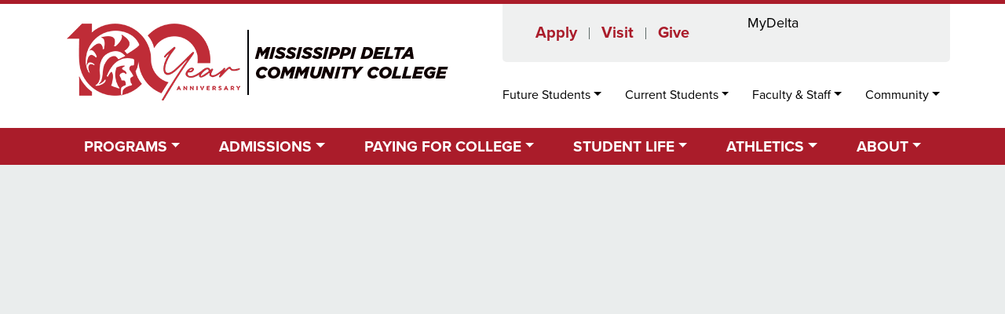

--- FILE ---
content_type: text/html; charset=UTF-8
request_url: https://www.msdelta.edu/calendar/?d=2020-12-11&m=1
body_size: 32134
content:
<!DOCTYPE HTML><html lang="en">
   <head><script type="text/javascript" src="https://widgets.omnilert.net/4f053a87879f17c786237b66aab3ab91-10961"></script>
      
<!-- Google Tag Manager -->
<script>(function(w,d,s,l,i){w[l]=w[l]||[];w[l].push({'gtm.start':
new Date().getTime(),event:'gtm.js'});var f=d.getElementsByTagName(s)[0],
j=d.createElement(s),dl=l!='dataLayer'?'&l='+l:'';j.async=true;j.src=
'https://www.googletagmanager.com/gtm.js?id='+i+dl;f.parentNode.insertBefore(j,f);
})(window,document,'script','dataLayer','GTM-WSMRS8');</script>
<!-- End Google Tag Manager -->
<!-- Required meta tags -->
<meta charset="utf-8">
<meta name="viewport" content="width=device-width, initial-scale=1, shrink-to-fit=no">
<!-- Bootstrap CSS -->
<link rel="stylesheet" href="/_resources/css/bootstrap.css">
<link rel="stylesheet" href="/_resources/css/bootstrap-grid.min.css">
<link rel="stylesheet" href="/_resources/css/bootstrap-reboot.min.css">
<!-- MDCC CSS -->
<link rel="stylesheet" href="/_resources/css/styles.css">
<link rel="stylesheet" href="/_resources/css/owl.carousel.css">
<link href="/_resources/css/totopstyle.css" rel="stylesheet" type="text/css">
<!-- Font Awescome CDN -->
<link href="https://use.fontawesome.com/releases/v7.1.0/css/all.css" rel="stylesheet">
<!-- Typekit CSS -->
<link rel="stylesheet" href="https://use.typekit.net/qpg7ajs.css">
<!-- OmniUpdate Styles -->
<link rel="stylesheet" href="/_resources/css/oustyles.css" />
<meta name="google-site-verification" content="jeKXG0FppVV4MjewI3tJvS351TsrtjgJLtAEFBwY5HQ" />
<meta name="facebook-domain-verification" content="mnp37zuoimtvv2lj4eudnjh1vqq8g3" />
<script type="text/javascript" src="////cdn.rlets.com/capture_configs/418/cab/a6f/b174beba07d66a8c3786ce0.js" async="async"></script>
<!-- Meta Pixel Code -->
<script>
  !function(f,b,e,v,n,t,s)
  {if(f.fbq)return;n=f.fbq=function(){n.callMethod?
  n.callMethod.apply(n,arguments):n.queue.push(arguments)};
  if(!f._fbq)f._fbq=n;n.push=n;n.loaded=!0;n.version='2.0';
  n.queue=[];t=b.createElement(e);t.async=!0;
  t.src=v;s=b.getElementsByTagName(e)[0];
  s.parentNode.insertBefore(t,s)}(window, document,'script',
  'https://connect.facebook.net/en_US/fbevents.js');
  fbq('init', '789282845814360');
  fbq('track', 'PageView');
</script>
<noscript><img height="1" width="1" style="display:none"
  src="https://www.facebook.com/tr?id=789282845814360&ev=PageView&noscript=1"
/></noscript>
<!-- End Meta Pixel Code -->
<!-- Favicon -->
<link rel="apple-touch-icon" sizes="180x180" href="/apple-touch-icon.png">
<link rel="icon" type="image/png" sizes="32x32" href="/favicon-32x32.png">
<link rel="icon" type="image/png" sizes="16x16" href="/favicon-16x16.png">
<link rel="manifest" href="/site.webmanifest">
<link rel="mask-icon" href="/safari-pinned-tab.svg" color="#9c2b2f">
<meta name="msapplication-TileColor" content="#b91d47">
<meta name="theme-color" content="#ffffff">
<!-- End of Favicon --><style>nav[aria-label="breadcrumb"] {
  display: none;
}</style>
      <title>MDCC - Calendar</title><script type="text/javascript">
					var page_url="https://www.msdelta.edu/calendar/timelycalendar-227473.php";
				</script><style>
				[v-cloak] {
					display: none;
				}
				/* add style for clipboard copying */
				[id^="ouparsing-result-listing-"] {
					position:absolute;
					left:-10000px;
					top:auto;
					width:1px;
					height:1px;
					overflow:hidden;
				}
			</style><script>
				var oucParsing;
			</script><meta property="og:title" content="Calendar">
      <meta property="og:url" content="https://www.msdelta.edu/calendar/timelycalendar-227473.php">
      <meta property="og:description" content="">
      <meta property="og:site_name" content="Mississippi Delta">
      <meta property="og:type" content="website">
      <meta property="og:updated_time" content="2024-11-20T11:54:14.493859033-08:00">
      <meta name="twitter:card" content="summary_large_image">
      <meta name="twitter:url" content="https://www.msdelta.edu/calendar/timelycalendar-227473.php">
      <meta name="twitter:title" content="Calendar">
      <meta name="twitter:description" content="">
      <meta name="twitter:creator" content="@MDCC">
      <meta name="twitter:site" content="Mississippi Delta">
   </head>
   <body>
<!-- Google Tag Manager (noscript) -->
<noscript><iframe src="https://www.googletagmanager.com/ns.html?id=GTM-WSMRS8"
height="0" width="0" style="display:none;visibility:hidden"></iframe></noscript>
<!-- End Google Tag Manager (noscript) -->
<!--Facebook Widget Code-->
<div id="fb-root"></div>
<script>(function(d, s, id) {
	var js, fjs = d.getElementsByTagName(s)[0];
	if (d.getElementById(id)) return;
	js = d.createElement(s); js.id = id;
	js.src = 'https://connect.facebook.net/en_US/sdk.js#xfbml=1&version=v2.12&appId=145727445507800&autoLogAppEvents=1';
	fjs.parentNode.insertBefore(js, fjs);
}(document, 'script', 'facebook-jssdk'));</script>
<header class="siteHeader">
   <div id="skiptocontent"><a href="#maincontent">skip to main content</a></div>
   <div class="container-fluid mobile-header">
      <div class="row red-bar">
         <div class="col-9">
            <nav class="icons-nav" aria-label="Utility Navigation">
               <ul class="nav">
                  <li><a href="https://my.msdelta.edu">MyDelta</a></li>
                  <li><a href="/locations/index.php"><span class="sr-only">Locations</span><span class="fas fa-map-marker"></span></a></li>
                  <li><a href="/faculty/index.php"><span class="sr-only">Directory</span><span class="fas fa-user"></span></a></li>
                  <li><a href="/calendar/link.php?l=11,15,10,1,16,12"><span class="sr-only">Calendar</span><span class="fas fa-calendar"></span></a></li>
                  <li><a href="#" class="searchToggle"><span class="sr-only">Search</span><span class="fas fa-search"></span></a></li>
               </ul>
               <div class="siteSearch">
                  <div class="container">
                     <form method="get" action="/search/"><label for="search">Search</label><input name="q" placeholder="Search" class="form-text" type="text" id="search"><input value="Search" class="form-submit" type="submit"><a href="" class="closeSearch"><span class="sr-only">Close Search</span><span class="fas fa-times"></span></a></form>
                  </div>
               </div>
            </nav>
         </div>
         <div class="col-3"><a href="#siteNavigation" class="menuToggle"><span class="sr-only">Menu</span><span class="fas fa-bars"></span></a></div>
      </div>
      <div class="row">
         <div class="mobile-logo"><a href="/"><span class="sr-only">Mississippi Delta Community College</span></a></div>
      </div>
   </div>
   <div id="site-navigation" class="site-navigation"><a href="#" class="menuClose">Close Menu <span class="fas fa-times"></span></a><div class="container-fluid">
         <div class="row">
            <div class="col-lg-5 col-xl-6">
               <h1 class="logo"><a href="/"><span class="sr-only">Mississippi Delta Community College</span></a></h1>
            </div>
            <div class="col-lg-7 col-xl-6">
               <div class="row gray">
                  <div class="col-lg-6">
                     <nav class="auxnav" aria-label="Quick Actions">
                        <ul class="nav">
                           <li><a href="/admissions/apply.php">Apply</a></li>
                           <li><a href="/admissions/visit-us/index.php">Visit</a></li>
                           <li><a href="https://www.supportmdcc.com/">Give</a></li>
                        </ul>
                     </nav>
                  </div>
                  <div class="col-lg-6">
                     <nav class="icons-nav" aria-label="Utility Navigation">
                        <ul class="nav">
                           <li><a href="https://my.msdelta.edu">MyDelta</a></li>
                           <li><a href="/locations/index.php" data-toggle="tooltip" data-placement="bottom" data-original-title="Locations"><span class="sr-only">Locations</span><span class="fas fa-map-marker"></span></a></li>
                           <li><a href="/faculty/index.php" data-toggle="tooltip" data-placement="bottom" data-original-title="Directory"><span class="sr-only">Directory</span><span class="fas fa-user"></span></a></li>
                           <li><a href="/calendar/link.php?l=11,15,10,1,16,12" data-toggle="tooltip" data-placement="bottom" data-original-title="Calendar"><span class="sr-only">Calendar</span><span class="fas fa-calendar"></span></a></li>
                           <li><a href="#" data-toggle="tooltip" data-placement="bottom" data-original-title="Search" class="searchToggle"><span class="sr-only">Search</span><span class="fas fa-search"></span></a></li>
                        </ul>
                        <div class="siteSearch">
                           <div class="container">
                              <form method="get" action="/search/"><label for="search">Search</label><input name="q" placeholder="Search" class="form-text" type="text" id="search"><input value="Search" class="form-submit" type="submit"><a href="" class="closeSearch"><span class="sr-only">Close Search</span><span class="fas fa-times"></span></a></form>
                           </div>
                        </div>
                     </nav>
                  </div>
               </div>
               <div class="row audience">
                  <div class="col">
                     <nav aria-label="Audience Navigation">
                        <ul class="nav">
                           <li class="dropdown"><a href="#" class="dropdown-toggle" data-toggle="dropdown" data-hover="dropdown" aria-label="Future Students Dropdown" role="button" aria-haspopup="true" aria-expanded="false">Future Students</a><ul class="dropdown-menu">
                                 <li><a href="/programs/register/academic-calendar.php">Academic Calendar</a></li>
                                 <li><a href="/admissions/index.php">Admission</a></li>
                                 <li><a href="/programs/adult-education/index.php">Adult Education/GED</a></li>
                                 <li><a href="/admissions/visit-us/index.php">Campus Tours</a></li>
                                 <li><a href="/college-catalog/index.php">College Catalog</a></li>
                                 <li><a href="/admissions/registrar/contact-us.php">Contact Us</a></li>
                                 <li><a href="/programs/register/course-information.php">Course Information</a></li>
                                 <li><a href="/programs/dual-enrollment/index.php">Dual Enrollment</a></li>
                                 <li><a href="/student-life/housing/index.php">Housing</a></li>
                                 <li><a href="/admissions/meet-our-recruiters/index.php">Meet Our Recruiters</a></li>
                                 <li><a href="/programs/register/index.php">Register for Classes</a></li>
                                 <li><a href="https://massinteract.com/mississippi-delta-community-college/" target="_blank" rel="noopener">Virtual Campus Tour</a></li>
                              </ul>
                           </li>
                           <li class="dropdown"><a href="#" class="dropdown-toggle" data-toggle="dropdown" data-hover="dropdown" aria-label="Current Students Dropdown" role="button" aria-haspopup="true" aria-expanded="false">Current Students</a><ul class="dropdown-menu">
                                 <li><a href="/programs/register/academic-calendar.php">Academic Calendar</a></li>
                                 <li><a href="/admissions/advising/index.php">Advising</a></li>
                                 <li><a href="/paying-for-college/business-services/bookstore.php">Bookstore</a></li>
                                 <li><a href="/campus-safety/index.php">Campus Safety</a></li>
                                 <li><a href="/student-life/career-services.php">Career Services</a></li>
                                 <li><a href="/student-success/index.php">Center of Learning</a></li>
                                 <li><a href="/college-catalog/index.php">College Catalog</a></li>
                                 <li><a href="/counseling/index.php">Counseling</a></li>
                                 <li><a href="/programs/register/course-information.php">Course Information</a></li>
                                 <li><a title="Disability Services" href="/civil-rights/index.php">Disability Services</a></li>
                                 <li><a href="/elearning/index.php">eLearning</a></li>
                                 <li><a href="/campus-safety/index.php">Emergency Notification System</a></li>
                                 <li><a href="/programs/register/exam-schedule.php">Exam Schedule</a></li>
                                 <li><a href="/paying-for-college/financial-aid/index.php">Financial Aid</a></li>
                                 <li><a href="/admissions/registrar/graduation.php">Graduation</a></li>
                                 <li><a href="/instructional-technology/index.php">Instructional Technology</a></li>
                                 <li><a href="/library/index.php">Library</a></li>
                                 <li><a href="/information-technology/index.php">Log-in FAQs</a></li>
                                 <li><a href="/paying-for-college/business-services/refunds.php">Refund Info</a></li>
                                 <li><a href="/programs/register/course-information.php">Register for Classes</a></li>
                                 <li><a href="/student-life/title-ix.php">Title IX</a></li>
                                 <li><a href="/admissions/registrar/request-a-transcript.php">Transcripts</a></li>
                                 <li><a href="/paying-for-college/business-services/tuition-and-costs.php">Tuition &amp; Fees</a></li>
                              </ul>
                           </li>
                           <li class="dropdown"><a href="#" class="dropdown-toggle" data-toggle="dropdown" data-hover="dropdown" aria-label="Faculty &amp; Staff Dropdown" role="button" aria-haspopup="true" aria-expanded="false">Faculty &amp; Staff</a><ul class="dropdown-menu">
                                 <li><a href="/ctl/center-for-teaching-and-learning.php">Center for Teaching &amp; Learning</a></li>
                                 <li><a href="/human-resources/index.php">Human Resources</a></li>
                                 <li><a href="/information-technology/index.php">Information Technology</a></li>
                                 <li><a href="/institutional-effectiveness/index.php">Institutional Effectiveness</a></li>
                                 <li><a href="/about/public-relations/index.php">Public Relations</a></li>
                                 <li><a href="/qep/index.php">Quality Enhancement Plan</a></li>
                                 <li><a href="/adjunct-faculty/index.php">Adjunct Faculty Resources</a></li>
                              </ul>
                           </li>
                           <li class="dropdown"><a href="#" class="dropdown-toggle" data-toggle="dropdown" data-hover="dropdown" aria-label="Community Dropdown" role="button" aria-haspopup="true" aria-expanded="false">Community</a><ul class="dropdown-menu">
                                 <li><a href="https://www.supportmdcc.com/">Alumni &amp; Foundation</a></li>
                                 <li><a href="/ctl/center-for-teaching-and-learning.php">Center for Teaching &amp; Learning</a></li>
                                 <li><a href="/delta-fit/index.php">Delta Fit</a></li>
                                 <li><a href="/about/public-relations/index.php">Public Relations</a></li>
                              </ul>
                           </li>
                        </ul>
                     </nav>
                  </div>
               </div>
            </div>
         </div>
      </div>
      <nav class="main-navigation" aria-label="Primary Navigation">
         <div class="container">
            <div class="row">
               <ul class="nav">
                  <li class="dropdown"><a href="#" class="dropdown-toggle" data-toggle="dropdown" data-hover="dropdown" aria-label="Programs Dropdown" role="button" aria-haspopup="true" aria-expanded="false">Programs</a><ul class="dropdown-menu">
                        <li><a href="/programs/index.php">Programs A-Z</a></li>
                        <li><a href="/programs/university-transfer/university-transfer.php">University Transfer</a></li>
                        <li><a href="/programs/career-technical/index.php">Career Technical</a></li>
                        <li><a href="/programs/health-sciences/index.php">Health Science</a></li>
                        <li><a href="/honors/index.php">Honors College</a></li>
                        <li><a href="/capps/index.php">Workforce Training</a></li>
                        <li><a href="/programs/adult-education/index.php">Adult Education/GED</a></li>
                        <li><a href="/leta/index.php">Law Enforcement Training Academy</a></li>
                     </ul>
                  </li>
                  <li class="dropdown"><a href="#" class="dropdown-toggle" data-toggle="dropdown" data-hover="dropdown" aria-label="Admissions Dropdown" role="button" aria-haspopup="true" aria-expanded="false">Admissions</a><ul class="dropdown-menu">
                        <li><a href="/admissions/index.php">Overview</a></li>
                        <li><a href="/admissions/apply.php">Apply</a></li>
                        <li><a href="/programs/register/academic-calendar.php">Academic Calendar</a></li>
                        <li><a href="/admissions/advising/index.php">Advising</a></li>
                        <li><a href="/admissions/registrar/contact-us.php">Contact Us</a></li>
                        <li><a href="/programs/register/course-information.php">Course Information</a></li>
                        <li><a href="/admissions/meet-our-recruiters/index.php">Meet Our Recruiters</a></li>
                        <li><a href="/admissions/orientation/nso.php">New Student Orientation</a></li>
                        <li><a href="/programs/register/index.php">Register for Classes</a></li>
                        <li><a href="/admissions/registrar/request-a-transcript.php">Transcripts</a></li>
                        <li><a href="https://massinteract.com/mississippi-delta-community-college/" target="_blank" rel="noopener">Virtual Campus Tour</a></li>
                     </ul>
                  </li>
                  <li class="dropdown"><a href="#" class="dropdown-toggle" data-toggle="dropdown" data-hover="dropdown" aria-label="Paying for College Dropdown" role="button" aria-haspopup="true" aria-expanded="false">Paying for College</a><ul class="dropdown-menu">
                        <li><a href="/paying-for-college/index.php">Overview</a></li>
                        <li><a href="/paying-for-college/business-services/tuition-and-costs.php">Tuition &amp; Fees</a></li>
                        <li><a href="/paying-for-college/financial-aid/types-of-aid.php">Scholarships &amp; Aid</a></li>
                        <li><a href="https://www.msdelta.edu/paying-for-college/financial-aid/npc/index.html" target="_blank" rel="noopener">Net Price Calculator</a></li>
                        <li><a href="/paying-for-college/veterans-affairs/index.php">VA Benefits</a></li>
                     </ul>
                  </li>
                  <li class="dropdown"><a href="#" class="dropdown-toggle" data-toggle="dropdown" data-hover="dropdown" aria-label="Student Life Dropdown" role="button" aria-haspopup="true" aria-expanded="false">Student Life</a><ul class="dropdown-menu">
                        <li><a href="/student-life/index.php">Life @MDCC</a></li>
                        <li><a href="/student-life/housing/index.php">Housing</a></li>
                        <li><a href="https://msdelta.campus-dining.com/" target="_blank" rel="noopener">Dining</a></li>
                        <li><a href="/student-life/transportation.php">Parking &amp; Transportation</a></li>
                        <li><a href="/student-life/clubs-organizations/index.php">Clubs &amp; Organizations</a></li>
                     </ul>
                  </li>
                  <li class="dropdown"><a href="#" class="dropdown-toggle" data-toggle="dropdown" data-hover="dropdown" aria-label="Athletics Dropdown" role="button" aria-haspopup="true" aria-expanded="false">Athletics</a><ul class="dropdown-menu">
                        <li><a href="https://mdcctrojans.com/landing/index" target="_blank" rel="noopener">Official Trojan Athletics Website</a></li>
                     </ul>
                  </li>
                  <li class="dropdown"><a href="#" class="dropdown-toggle" data-toggle="dropdown" data-hover="dropdown" aria-label="About Dropdown" role="button" aria-haspopup="true" aria-expanded="false">About</a><ul class="dropdown-menu">
                        <li><a href="/about/index.php">About MDCC</a></li>
                        <li><a href="/human-resources/index.php">Employment Opportunities</a></li>
                        <li><a href="/about/leadership.php">Leadership</a></li>
                        <li><a href="/locations/index.php">Locations</a></li>
                     </ul>
                  </li>
               </ul>
            </div>
         </div>
      </nav>
   </div>
</header>      <section class="content" id="maincontent">
         <div class="gray-row-wrapper">
            <div class="container">
               <div class="row">
                  <div class="col p-md-0">
                     <h2 class="sr-only">Main Content Section</h2>
                     <nav aria-label="breadcrumb">
                        <ol class="breadcrumb">
                           <li class="breadcrumb-item"><a href="/"><span class="fas fa-home"><span class="sr-only">Home</span></span></a></li>
                           <li class="breadcrumb-item active" aria-current="page"></li>
                        </ol>
                     </nav>
                  </div>
               </div>
               <div class="row">
                  <div class="col-md-8"></div>
                  <div class="col-md-4"></div>
               </div>
               <h1 style="text-align: center;">Timely Calendar</h1>
               <script id="timely_script" class="timely-script" src="https://events.timely.fun/embed.js" data-src="https://events.timely.fun/a63tvzqk?categories=677660868,677660870,677660871,677660875,677660869&amp;lang=en-US" data-max-height="0"></script></div>
         </div>
      </section>
      <footer>
   <div class="container">
      <div class="row">
         <div class="col-lg-3">
            <h2 class="footer-logo"><a href="/"><span class="sr-only">Mississippi Delta Community College</span></a></h2>
            <ul class="footer-social">
               <li><a href="https://www.instagram.com/mdcctrojans/" class="instagram"><span class="sr-only">instagram</span></a></li>
               <li><a href="https://www.facebook.com/msdeltacc/" class="facebook"><span class="sr-only">facebook</span></a></li>
               <li><a href="https://www.tiktok.com/@msdeltacc" class="tiktok"><span class="sr-only">tiktok</span></a></li>
               <li><a href="https://www.youtube.com/user/MSDeltaCC/" class="youtube"><span class="sr-only">youtube</span></a></li>
            </ul>
            <ul class="footer-address">
               <li class="location"><a href="https://www.google.com/maps/dir/''/MS-3+%26+E+Cherry+St,+Moorhead,+MS+38761/data=!4m5!4m4!1m0!1m2!1m1!1s0x862a49dda77bca03:0xe505e7b897b260b6?sa=X&amp;ved=0ahUKEwjy3r_aiufZAhUJ5oMKHfjzATIQwwUIKDAA" target="_blank">PO Box 668<br />
							Hwy 3 & Cherry St.<br />
							Moorhead, MS 38761
									</a></li>
               <li class="phone"><a href="tel:1-662-246-6322">662-246-MDCC</a></li>
               <li class="email"><a href="mailto:admissions@msdelta.edu">admissions@msdelta.edu</a></li>
            </ul>
         </div>
         <div class="col-md-6 col-lg-3">
            <h3 class="group-heading" data-toggle="collapse" aria-expanded="false" data-target="#group-1" aria-controls="group-1">Future Students</h3>
            <ul class="list-unstyled" id="group-1">
               <li xmlns:ouc="http://omniupdate.com/XSL/Variables"><a href="/programs/register/academic-calendar.php">Academic Calendar</a></li>
               <li xmlns:ouc="http://omniupdate.com/XSL/Variables"><a href="/admissions/index.php">Admissions</a></li>
               <li xmlns:ouc="http://omniupdate.com/XSL/Variables"><a href="/admissions/visit-us/index.php">Campus Tours</a></li>
               <li xmlns:ouc="http://omniupdate.com/XSL/Variables"><a href="/programs/register/index.php">Course Listing</a></li>
               <li xmlns:ouc="http://omniupdate.com/XSL/Variables"><a href="/student-life/housing/index.php">Housing</a></li>
               <li xmlns:ouc="http://omniupdate.com/XSL/Variables"><a href="/admissions/orientation/nso.php">New Student Orientation</a></li>
               <li xmlns:ouc="http://omniupdate.com/XSL/Variables"><a href="/paying-for-college/index.php">Paying for College</a></li>
            </ul>
         </div>
         <div class="col-md-6 col-lg-4">
            <h3 class="group-heading" data-toggle="collapse" aria-expanded="false" data-target="#group-2" aria-controls="group-2">Current Students</h3>
            <div id="group-2">
               <div class="row">
                  <div class="col-md-6">
                     <ul class="list-unstyled">
                        <li xmlns:ouc="http://omniupdate.com/XSL/Variables"><a href="/programs/register/academic-calendar.php">Academic Calendar</a></li>
                        <li xmlns:ouc="http://omniupdate.com/XSL/Variables"><a href="/paying-for-college/business-services/bookstore.php">Bookstore</a></li>
                        <li xmlns:ouc="http://omniupdate.com/XSL/Variables"><a href="/college-catalog/index.php">College Catalog</a></li>
                        <li xmlns:ouc="http://omniupdate.com/XSL/Variables"><a href="/counseling/index.php">Counseling</a></li>
                        <li xmlns:ouc="http://omniupdate.com/XSL/Variables"><a href="/programs/register/course-information.php">Course Listing</a></li>
                        <li xmlns:ouc="http://omniupdate.com/XSL/Variables"><a href="/elearning/index.php">eLearning</a></li>
                        <li xmlns:ouc="http://omniupdate.com/XSL/Variables"><a href="/paying-for-college/financial-aid/index.php">Financial Aid</a></li>
                     </ul>
                  </div>
                  <div class="col-md-6">
                     <ul class="list-unstyled">
                        <li xmlns:ouc="http://omniupdate.com/XSL/Variables"><a href="/admissions/registrar/graduation.php">Graduation</a></li>
                        <li xmlns:ouc="http://omniupdate.com/XSL/Variables"><a href="/library/index.php">Library</a></li>
                        <li xmlns:ouc="http://omniupdate.com/XSL/Variables"><a href="/paying-for-college/business-services/refunds.php">Refund Info</a></li>
                        <li xmlns:ouc="http://omniupdate.com/XSL/Variables"><a href="/student-success/index.php">Student Success Center</a></li>
                        <li xmlns:ouc="http://omniupdate.com/XSL/Variables"><a href="/admissions/registrar/request-a-transcript.php">Transcripts</a></li>
                        <li xmlns:ouc="http://omniupdate.com/XSL/Variables"><a href="/paying-for-college/business-services/tuition-and-costs.php">Tuition &amp; Fees</a></li>
                     </ul>
                  </div>
               </div>
            </div>
         </div>
         <div class="col-lg-2">
            <div class="row">
               <div class="col-md-6 col-lg-12">
                  <h3 class="group-heading" data-toggle="collapse" aria-expanded="false" data-target="#group-4" aria-controls="group-4">Faculty &amp; Staff</h3>
                  <ul class="list-unstyled" id="group-4">
                     <li xmlns:ouc="http://omniupdate.com/XSL/Variables"><a href="/human-resources/index.php">Human Resources</a></li>
                     <li xmlns:ouc="http://omniupdate.com/XSL/Variables"><a href="/information-technology/index.php">Information Technology</a></li>
                     <li xmlns:ouc="http://omniupdate.com/XSL/Variables"><a href="/about/public-relations/index.php">Public Relations</a></li>
                  </ul>
               </div>
               <div class="col-md-6 col-lg-12">
                  <h3 class="group-heading" data-toggle="collapse" aria-expanded="false" data-target="#group-5" aria-controls="group-5">Community</h3>
                  <ul class="list-unstyled" id="group-5">
                     <li xmlns:ouc="http://omniupdate.com/XSL/Variables"><a href="https://www.supportmdcc.com/">Alumni &amp; Foundation</a></li>
                  </ul>
               </div>
            </div>
         </div>
         <div class="col-sm-12 disclaimer">
            <ul class="list-unstyled">
               <li><span id="directedit">©</span>
                   2026 Mississippi Delta Community College</li>
               <li xmlns:ouc="http://omniupdate.com/XSL/Variables"><a href="/notices-and-disclaimers/index.php">Notices &amp; Disclaimers</a></li>
               <li xmlns:ouc="http://omniupdate.com/XSL/Variables"><a href="/news-room/covid19.php">COVID Reporting</a></li>
               <li xmlns:ouc="http://omniupdate.com/XSL/Variables"><a href="/campus-safety/index.php">Campus Safety</a></li>
               <li xmlns:ouc="http://omniupdate.com/XSL/Variables"><a href="/civil-rights/index.php">Non-Discrimination Policy</a></li>
               <li xmlns:ouc="http://omniupdate.com/XSL/Variables"><a href="/student-life/title-ix.php">Title IX</a></li>
               <li xmlns:ouc="http://omniupdate.com/XSL/Variables"><a href="https://www.mccb.edu/reporting-systems">Accountability &amp; Transparency</a></li>
               <li xmlns:ouc="http://omniupdate.com/XSL/Variables"><a href="/accreditation/index.php">Accreditation</a></li>
            </ul>
         </div>
      </div>
   </div>
</footer>
<a href="#0" class="cd-top">Top</a>
<script src="https://code.jquery.com/jquery-3.3.1.min.js"></script>
<script src="https://cdnjs.cloudflare.com/ajax/libs/popper.js/1.12.9/umd/popper.min.js" integrity="sha384-ApNbgh9B+Y1QKtv3Rn7W3mgPxhU9K/ScQsAP7hUibX39j7fakFPskvXusvfa0b4Q" crossorigin="anonymous"></script>
<script src="/_resources/js/bootstrap.js"></script>
<script src="/_resources/js/owl.carousel.min.js"></script>
<script src="/_resources/js/scripts.js"></script>
<script src="/_resources/js/jquery.social.stream.1.6.2.js"></script>

<script src="/_resources/js/direct-edit.js"></script>

<script>
	$(function() {
		$("#navbarToggler ul li ul").siblings("a").addClass("open hasChildren");
	});
</script>
<!-- Global site tag (gtag.js) - Google Analytics -->
<script async src="https://www.googletagmanager.com/gtag/js?id=UA-9875201-3"></script>
<script>
  window.dataLayer = window.dataLayer || [];
  function gtag(){dataLayer.push(arguments);}
  gtag('js', new Date());

  gtag('config', 'UA-9875201-3');
</script>      <div id="hidden" style="display:none;"><a id="de" rel="nofollow" href="https://a.cms.omniupdate.com/11/?skin=oucampus&amp;account=msdelta&amp;site=www&amp;action=de&amp;path=/calendar/timelycalendar-227473.pcf">©</a></div><script>
  // Find all h1 elements
  const headings = document.querySelectorAll("h1");

  // Loop through the headings and check their text content
  headings.forEach((heading) => {
    if (heading.textContent.includes("Timely Calendar")) {
      heading.style.display = "none"; // Hide the element if it matches
    }
  });
</script></body>
</html>

--- FILE ---
content_type: application/javascript
request_url: https://www.msdelta.edu/_resources/js/scripts.js
body_size: 9226
content:
$(function () {
  $('[data-toggle="tooltip"]').tooltip()
});


if (!window.matchMedia || (window.matchMedia("(max-width: 991px)").matches)) {
	
	$(function () {
  $('[data-toggle="tooltip"]').tooltip('dispose')
});

}

		// Mobile menu toggle
		$('.menuToggle').click(function(){
			if(!$('.cover').length) {
				$('body').append('<div class="cover"></div>');
			}
			$('.cover').fadeIn('fast');
			$('.site-navigation').addClass('open').show().animate({
				right: "-2px"
			}, 300 );
			$('.menuClose').focus()
			return false;
		});
		$('.menuClose').click(function(){
			$('.cover').fadeOut('fast');
			$('.site-navigation').removeClass('open').animate({
				right: "-390px"
			}, 300, function() {
				$('.site-navigation').hide();
			});
			return false;
		});
		// Close the Nav Panel when it loses focus
		const navPanel = document.getElementById('site-navigation');
		navPanel.addEventListener('focusout', function(event) {
		  if (!event.relatedTarget || !this.contains(event.relatedTarget)) {
			const closeButton = document.querySelector('.menuClose');
			closeButton.click();
		  }
		});

		// ESC Mobile Menu
		$(document).keydown(function(e) {
			if (e.keyCode == 27) {
				$('.siteHeader:has(#site-navigation.open) .menuClose').trigger('click');
			}
		});

// Search desktop toggle
		$('.searchToggle').click(function(){
			$('.icons-nav').addClass('pushBack');
			$('.siteSearch').fadeIn('fast');
			$('.siteSearch .form-text').focus();
			return false;
		});
		$('.closeSearch').click(function(){
			$('.icons-nav').removeClass('pushBack');
			$('.siteSearch').fadeOut('fast');
			return false;
		});
		
		// Close the desktop search box when it loses focus
		const searchBox = document.getElementById('site-navigation').querySelector('.siteSearch');
		searchBox.addEventListener('focusout', function(event) {
		  if (!event.relatedTarget || !this.contains(event.relatedTarget)) {
			const closeSearchButton = searchBox.querySelector('.closeSearch');
			closeSearchButton.click();
		  }
		});
		// Close the mobile search box when it loses focus
		const searchBoxMobile = document.querySelector('.mobile-header').querySelector('.siteSearch');
		searchBoxMobile.addEventListener('focusout', function(event) {
		  if (!event.relatedTarget || !this.contains(event.relatedTarget)) {
			const closeSearchButtonMobile = searchBoxMobile.querySelector('.closeSearch');
			closeSearchButtonMobile.click();
		  }
		});

$('.dropdown').hover(
       function(){ $(this).addClass('open') },
       function(){ $(this).removeClass('open') }
);

$('.dropdown').click(
       function(){ $(this).addClass('open') },
       function(){ $(this).removeClass('open') }
);

if (!window.matchMedia || (window.matchMedia("(max-width: 991px)").matches)) {
	
	$('footer .h3').click(
       function(){ $(this).addClass('open') },
       function(){ $(this).removeClass('open') }
);

}
jQuery("footer h3").click(function(){
	  jQuery(this).parent(".group-heading").toggleClass("open"); 
  });

$(document).ready(function() {
              var owl = $('.owl-carousel.slideshow');
              owl.owlCarousel({
                margin: 0,
                nav: true,
				autoplay:false,
				  navText: [ '<span class="fas fa-arrow-circle-left" aria-hidden="true"><span class="sr-only">prev</span></span>', '<span class="fas fa-arrow-circle-right" aria-hidden="true"><span class="sr-only">next</span></span>' ],
                loop: false,
				dots: false,
                responsive: {
                  0: {
                    items: 1
                  },
                  600: {
                    items: 1
                  },
                  1000: {
                    items: 1
                  }
                }
            });
	 });

$(document).ready(function() {
              var owl = $('.owl-carousel.tv-screens');
              owl.owlCarousel({
                margin: 0,
                nav: false,
				autoplay:true,
				autoplayTimeout:8000,
                loop: true,
				dots: false,
                responsive: {
                  0: {
                    items: 1
                  },
                  600: {
                    items: 1
                  },
                  1000: {
                    items: 1
                  }
                }
            });
	 });

/*$(document).ready(function() {
              var owl = $('.owl-carousel.slideshow');
              owl.owlCarousel({
                margin: 0,
                nav: true,
				autoplay:false,
				autoplayTimeout:6000,
				autoplayHoverPause:true,
				  navText: [ '<span class="fas fa-arrow-circle-left" aria-hidden="true"><span class="sr-only">prev</span></span>', '<span class="fas fa-arrow-circle-right" aria-hidden="true"><span class="sr-only">next</span></span>' ],
                loop: false,
				dots: false,
                responsive: {
                  0: {
                    items: 1
                  },
                  600: {
                    items: 1
                  },
                  1000: {
                    items: 1
                  }
                },
				   onInitialized: function() {
				if ($(".owl-item.active video", this.$element).length) {
				  $(".owl-item.active video", this.$element)[0].play();
				 
				  $(".owl-item.active video", this.$element).on('ended', function() {
					owl.trigger('play.owl.autoplay');
				  });
				}
			  },
  onTranslated: function() {
    if ($(".owl-item.active video", this.$element).length) {
      $(".owl-item.active video", this.$element)[0].play();
      
      $(".owl-item.active video", this.$element).on('ended', function() {
        owl.trigger('play.owl.autoplay');
      });
    }
  }
              });
	$('.play').on('click',function(){
    owl.trigger('play.owl.autoplay',[1000]);
		owl.trigger('play.owl.video');
});
$('.stop').on('click',function(){
    owl.trigger('stop.owl.autoplay');
	owl.trigger('stop.owl.video');
});
            });*/
			
$(document).ready(function() {
              var owl = $('.owl-carousel.featured-stories');
              owl.owlCarousel({
                margin: 20,
                nav: true,
				  navText: [ '<span class="fas fa-angle-left" aria-hidden="true"><span class="sr-only">prev</span></span>', '<span class="fas fa-angle-right" aria-hidden="true"><span class="sr-only">next</span></span>' ],
                loop: false,
				dots: false,
				responsive: {
                  0: {
                    items: 1
                  },
                  992: {
                    items: 2
                  },
                  1180: {
                    items: 3
                  }
                }
              });
            });

jQuery(document).ready(function($){
	// browser window scroll (in pixels) after which the "back to top" link is shown
	var offset = 300,
		//browser window scroll (in pixels) after which the "back to top" link opacity is reduced
		offset_opacity = 1200,
		//duration of the top scrolling animation (in ms)
		scroll_top_duration = 700,
		//grab the "back to top" link
		$back_to_top = $('.cd-top');

	//hide or show the "back to top" link
	$(window).scroll(function(){
		( $(this).scrollTop() > offset ) ? $back_to_top.addClass('cd-is-visible') : $back_to_top.removeClass('cd-is-visible cd-fade-out');
		if( $(this).scrollTop() > offset_opacity ) { 
			$back_to_top.addClass('cd-fade-out');
		}
	});

	//smooth scroll to top
	$back_to_top.on('click', function(event){
		event.preventDefault();
		$('body,html').animate({
			scrollTop: 0 ,
		 	}, scroll_top_duration
		);
	});

});

$(document).ready(function() {	
// Select all links with hashes
$('a[href*="#"]')
  // Remove links that don't actually link to anything
  .not('[href="#"]')
  .not('[href="#0"]')
  .not('[data-toggle]')
  .click(function(event) {
    // On-page links
    if (
      location.pathname.replace(/^\//, '') === this.pathname.replace(/^\//, '') 
      && 
      location.hostname === this.hostname
    ) {
      // Figure out element to scroll to
      var target = $(this.hash);
      target = target.length ? target : $('[name=' + this.hash.slice(1) + ']');
      // Does a scroll target exist?
      if (target.length) {
        // Only prevent default if animation is actually gonna happen
        event.preventDefault();
        $('html, body').animate({
          scrollTop: target.offset().top
        }, 1000, function() {
          // Callback after animation
          // Must change focus!
          var $target = $(target);
          $target.focus();
          if ($target.is(":focus")) { // Checking if the target was focused
            return false;
          } else {
            $target.attr('tabindex','-1'); // Adding tabindex for elements not focusable
            $target.focus(); // Set focus again
          }
        });
      }
    }
  });

  });

$(document).ready(function($){
	$('#social-stream').dcSocialStream({
		feeds: {
			instagram: {
				id: '!514458609',
				accessToken: '514458609.1677ed0.7533084c35374a54841e9a544b4f8c99'
			}
		},
		rotate: {
			delay: 0
		},
		style: {
			layout: 'modern',
			colour: 'light'
		},
		control: false,
		filter: true,
		wall: false,
		center: true,
		cache: false,
		max: 'limit',
		limit: 6,
	});
});